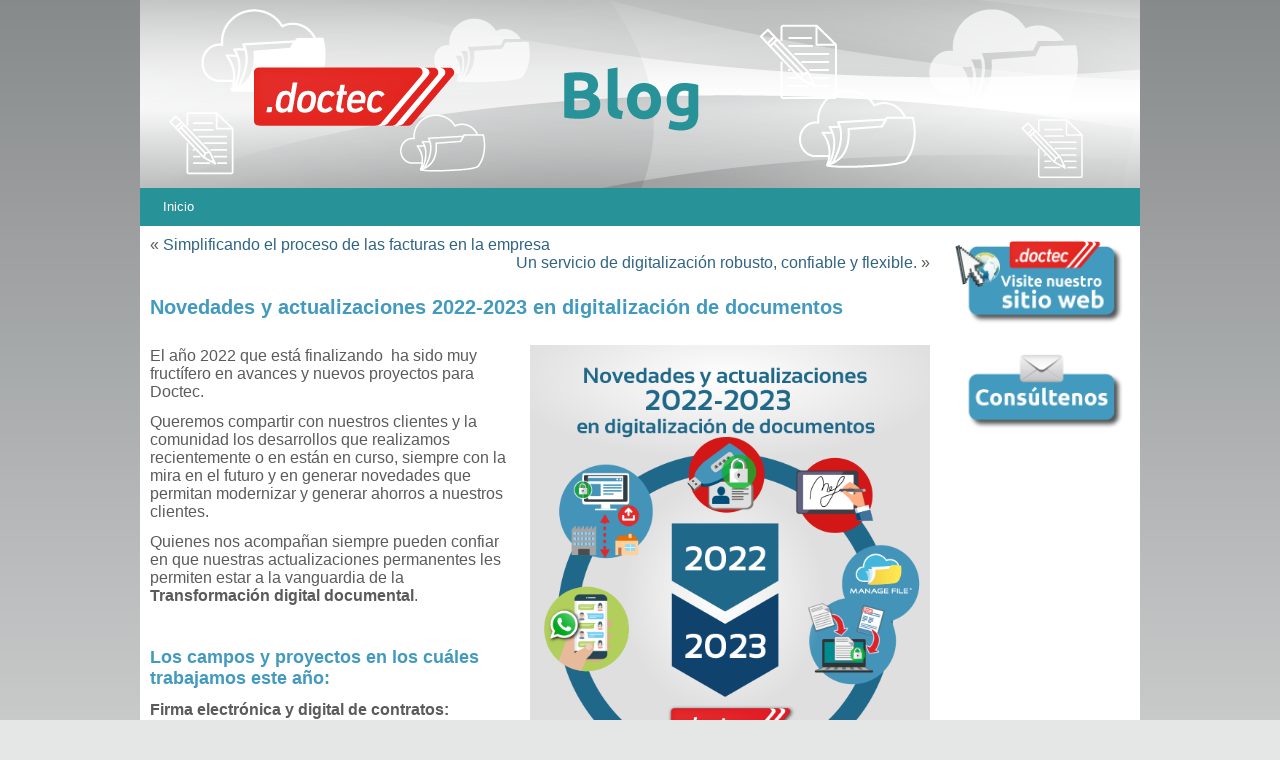

--- FILE ---
content_type: text/html; charset=UTF-8
request_url: https://www.doctec.com.ar/blog/novedades-y-actualizaciones-2022-2023-en-digitalizacion-de-documentos/
body_size: 42275
content:
<!DOCTYPE html PUBLIC "-//W3C//DTD XHTML 1.0 Transitional//EN" "http://www.w3.org/TR/xhtml1/DTD/xhtml1-transitional.dtd">
<html xmlns="http://www.w3.org/1999/xhtml" lang="es-AR" prefix="og: https://ogp.me/ns#">
<head profile="http://gmpg.org/xfn/11">
<meta http-equiv="Content-Type" content="text/html; charset=UTF-8" />
<title>Novedades y actualizaciones 2022-2023 en digitalización de documentos - DoctecDoctec</title>
<link rel="stylesheet" href="https://www.doctec.com.ar/blog/wp-content/themes/blog2/style.css" type="text/css" media="screen" />
<!--[if IE 6]><link rel="stylesheet" href="https://www.doctec.com.ar/blog/wp-content/themes/blog2/style.ie6.css" type="text/css" media="screen" /><![endif]-->
<!--[if IE 7]><link rel="stylesheet" href="https://www.doctec.com.ar/blog/wp-content/themes/blog2/style.ie7.css" type="text/css" media="screen" /><![endif]-->
<link rel="pingback" href="https://www.doctec.com.ar/blog/xmlrpc.php" />

<!-- Search Engine Optimization by Rank Math - https://rankmath.com/ -->
<meta name="description" content="Queremos compartir con nuestros clientes y la comunidad los desarrollos que realizamos recientemente o en están en curso, siempre con la mira en el futuro y"/>
<meta name="robots" content="index, follow, max-snippet:-1, max-video-preview:-1, max-image-preview:large"/>
<link rel="canonical" href="https://www.doctec.com.ar/blog/novedades-y-actualizaciones-2022-2023-en-digitalizacion-de-documentos/" />
<meta property="og:locale" content="es_ES" />
<meta property="og:type" content="article" />
<meta property="og:title" content="Novedades y actualizaciones 2022-2023 en digitalización de documentos - Doctec" />
<meta property="og:description" content="Queremos compartir con nuestros clientes y la comunidad los desarrollos que realizamos recientemente o en están en curso, siempre con la mira en el futuro y" />
<meta property="og:url" content="https://www.doctec.com.ar/blog/novedades-y-actualizaciones-2022-2023-en-digitalizacion-de-documentos/" />
<meta property="og:site_name" content="Doctec" />
<meta property="article:section" content="digitalización de documentos" />
<meta property="og:updated_time" content="2023-01-10T15:16:08-03:00" />
<meta property="og:image" content="https://www.doctec.com.ar/blog/wp-content/uploads/2022/12/digitalizacion-novedades.png" />
<meta property="og:image:secure_url" content="https://www.doctec.com.ar/blog/wp-content/uploads/2022/12/digitalizacion-novedades.png" />
<meta property="og:image:width" content="549" />
<meta property="og:image:height" content="565" />
<meta property="og:image:alt" content="Novedades y actualizaciones 2022-2023 en digitalización de documentos" />
<meta property="og:image:type" content="image/png" />
<meta property="article:published_time" content="2022-12-20T18:25:01-03:00" />
<meta property="article:modified_time" content="2023-01-10T15:16:08-03:00" />
<meta name="twitter:card" content="summary_large_image" />
<meta name="twitter:title" content="Novedades y actualizaciones 2022-2023 en digitalización de documentos - Doctec" />
<meta name="twitter:description" content="Queremos compartir con nuestros clientes y la comunidad los desarrollos que realizamos recientemente o en están en curso, siempre con la mira en el futuro y" />
<meta name="twitter:image" content="https://www.doctec.com.ar/blog/wp-content/uploads/2022/12/digitalizacion-novedades.png" />
<meta name="twitter:label1" content="Written by" />
<meta name="twitter:data1" content="Odin" />
<meta name="twitter:label2" content="Time to read" />
<meta name="twitter:data2" content="2 minutos" />
<script type="application/ld+json" class="rank-math-schema">{"@context":"https://schema.org","@graph":[{"@type":"Organization","@id":"https://www.doctec.com.ar/blog/#organization","name":"Doctec","url":"https://www.doctec.com.ar/blog"},{"@type":"WebSite","@id":"https://www.doctec.com.ar/blog/#website","url":"https://www.doctec.com.ar/blog","name":"Doctec","publisher":{"@id":"https://www.doctec.com.ar/blog/#organization"},"inLanguage":"es-AR"},{"@type":"ImageObject","@id":"http://www.doctec.com.ar/blog/wp-content/uploads/2022/12/digitalizacion-novedades-292x300.png","url":"http://www.doctec.com.ar/blog/wp-content/uploads/2022/12/digitalizacion-novedades-292x300.png","width":"200","height":"200","inLanguage":"es-AR"},{"@type":"WebPage","@id":"https://www.doctec.com.ar/blog/novedades-y-actualizaciones-2022-2023-en-digitalizacion-de-documentos/#webpage","url":"https://www.doctec.com.ar/blog/novedades-y-actualizaciones-2022-2023-en-digitalizacion-de-documentos/","name":"Novedades y actualizaciones 2022-2023 en digitalizaci\u00f3n de documentos - Doctec","datePublished":"2022-12-20T18:25:01-03:00","dateModified":"2023-01-10T15:16:08-03:00","isPartOf":{"@id":"https://www.doctec.com.ar/blog/#website"},"primaryImageOfPage":{"@id":"http://www.doctec.com.ar/blog/wp-content/uploads/2022/12/digitalizacion-novedades-292x300.png"},"inLanguage":"es-AR"},{"@type":"Person","@id":"https://www.doctec.com.ar/blog/author/odin/","name":"Odin","url":"https://www.doctec.com.ar/blog/author/odin/","image":{"@type":"ImageObject","@id":"https://secure.gravatar.com/avatar/44eea8381a43dba6910366e9c7edc20a?s=96&amp;d=mm&amp;r=g","url":"https://secure.gravatar.com/avatar/44eea8381a43dba6910366e9c7edc20a?s=96&amp;d=mm&amp;r=g","caption":"Odin","inLanguage":"es-AR"},"worksFor":{"@id":"https://www.doctec.com.ar/blog/#organization"}},{"@type":"BlogPosting","headline":"Novedades y actualizaciones 2022-2023 en digitalizaci\u00f3n de documentos - Doctec","datePublished":"2022-12-20T18:25:01-03:00","dateModified":"2023-01-10T15:16:08-03:00","articleSection":"digitalizaci\u00f3n de documentos","author":{"@id":"https://www.doctec.com.ar/blog/author/odin/","name":"Odin"},"publisher":{"@id":"https://www.doctec.com.ar/blog/#organization"},"description":"Queremos compartir con nuestros clientes y la comunidad los desarrollos que realizamos recientemente o en est\u00e1n en curso, siempre con la mira en el futuro y","name":"Novedades y actualizaciones 2022-2023 en digitalizaci\u00f3n de documentos - Doctec","@id":"https://www.doctec.com.ar/blog/novedades-y-actualizaciones-2022-2023-en-digitalizacion-de-documentos/#richSnippet","isPartOf":{"@id":"https://www.doctec.com.ar/blog/novedades-y-actualizaciones-2022-2023-en-digitalizacion-de-documentos/#webpage"},"image":{"@id":"http://www.doctec.com.ar/blog/wp-content/uploads/2022/12/digitalizacion-novedades-292x300.png"},"inLanguage":"es-AR","mainEntityOfPage":{"@id":"https://www.doctec.com.ar/blog/novedades-y-actualizaciones-2022-2023-en-digitalizacion-de-documentos/#webpage"}}]}</script>
<!-- /Plugin Rank Math WordPress SEO -->

<link rel="alternate" type="application/rss+xml" title="Doctec &raquo; Feed" href="https://www.doctec.com.ar/blog/feed/" />
<link rel="alternate" type="application/rss+xml" title="Doctec &raquo; RSS de los comentarios" href="https://www.doctec.com.ar/blog/comments/feed/" />
<script type="text/javascript">
/* <![CDATA[ */
window._wpemojiSettings = {"baseUrl":"https:\/\/s.w.org\/images\/core\/emoji\/15.0.3\/72x72\/","ext":".png","svgUrl":"https:\/\/s.w.org\/images\/core\/emoji\/15.0.3\/svg\/","svgExt":".svg","source":{"concatemoji":"https:\/\/www.doctec.com.ar\/blog\/wp-includes\/js\/wp-emoji-release.min.js?ver=6.5.7"}};
/*! This file is auto-generated */
!function(i,n){var o,s,e;function c(e){try{var t={supportTests:e,timestamp:(new Date).valueOf()};sessionStorage.setItem(o,JSON.stringify(t))}catch(e){}}function p(e,t,n){e.clearRect(0,0,e.canvas.width,e.canvas.height),e.fillText(t,0,0);var t=new Uint32Array(e.getImageData(0,0,e.canvas.width,e.canvas.height).data),r=(e.clearRect(0,0,e.canvas.width,e.canvas.height),e.fillText(n,0,0),new Uint32Array(e.getImageData(0,0,e.canvas.width,e.canvas.height).data));return t.every(function(e,t){return e===r[t]})}function u(e,t,n){switch(t){case"flag":return n(e,"\ud83c\udff3\ufe0f\u200d\u26a7\ufe0f","\ud83c\udff3\ufe0f\u200b\u26a7\ufe0f")?!1:!n(e,"\ud83c\uddfa\ud83c\uddf3","\ud83c\uddfa\u200b\ud83c\uddf3")&&!n(e,"\ud83c\udff4\udb40\udc67\udb40\udc62\udb40\udc65\udb40\udc6e\udb40\udc67\udb40\udc7f","\ud83c\udff4\u200b\udb40\udc67\u200b\udb40\udc62\u200b\udb40\udc65\u200b\udb40\udc6e\u200b\udb40\udc67\u200b\udb40\udc7f");case"emoji":return!n(e,"\ud83d\udc26\u200d\u2b1b","\ud83d\udc26\u200b\u2b1b")}return!1}function f(e,t,n){var r="undefined"!=typeof WorkerGlobalScope&&self instanceof WorkerGlobalScope?new OffscreenCanvas(300,150):i.createElement("canvas"),a=r.getContext("2d",{willReadFrequently:!0}),o=(a.textBaseline="top",a.font="600 32px Arial",{});return e.forEach(function(e){o[e]=t(a,e,n)}),o}function t(e){var t=i.createElement("script");t.src=e,t.defer=!0,i.head.appendChild(t)}"undefined"!=typeof Promise&&(o="wpEmojiSettingsSupports",s=["flag","emoji"],n.supports={everything:!0,everythingExceptFlag:!0},e=new Promise(function(e){i.addEventListener("DOMContentLoaded",e,{once:!0})}),new Promise(function(t){var n=function(){try{var e=JSON.parse(sessionStorage.getItem(o));if("object"==typeof e&&"number"==typeof e.timestamp&&(new Date).valueOf()<e.timestamp+604800&&"object"==typeof e.supportTests)return e.supportTests}catch(e){}return null}();if(!n){if("undefined"!=typeof Worker&&"undefined"!=typeof OffscreenCanvas&&"undefined"!=typeof URL&&URL.createObjectURL&&"undefined"!=typeof Blob)try{var e="postMessage("+f.toString()+"("+[JSON.stringify(s),u.toString(),p.toString()].join(",")+"));",r=new Blob([e],{type:"text/javascript"}),a=new Worker(URL.createObjectURL(r),{name:"wpTestEmojiSupports"});return void(a.onmessage=function(e){c(n=e.data),a.terminate(),t(n)})}catch(e){}c(n=f(s,u,p))}t(n)}).then(function(e){for(var t in e)n.supports[t]=e[t],n.supports.everything=n.supports.everything&&n.supports[t],"flag"!==t&&(n.supports.everythingExceptFlag=n.supports.everythingExceptFlag&&n.supports[t]);n.supports.everythingExceptFlag=n.supports.everythingExceptFlag&&!n.supports.flag,n.DOMReady=!1,n.readyCallback=function(){n.DOMReady=!0}}).then(function(){return e}).then(function(){var e;n.supports.everything||(n.readyCallback(),(e=n.source||{}).concatemoji?t(e.concatemoji):e.wpemoji&&e.twemoji&&(t(e.twemoji),t(e.wpemoji)))}))}((window,document),window._wpemojiSettings);
/* ]]> */
</script>
<style id='wp-emoji-styles-inline-css' type='text/css'>

	img.wp-smiley, img.emoji {
		display: inline !important;
		border: none !important;
		box-shadow: none !important;
		height: 1em !important;
		width: 1em !important;
		margin: 0 0.07em !important;
		vertical-align: -0.1em !important;
		background: none !important;
		padding: 0 !important;
	}
</style>
<link rel='stylesheet' id='wp-block-library-css' href='https://www.doctec.com.ar/blog/wp-includes/css/dist/block-library/style.min.css?ver=6.5.7' type='text/css' media='all' />
<style id='rank-math-toc-block-style-inline-css' type='text/css'>
.wp-block-rank-math-toc-block nav ol{counter-reset:item}.wp-block-rank-math-toc-block nav ol li{display:block}.wp-block-rank-math-toc-block nav ol li:before{content:counters(item, ".") ". ";counter-increment:item}

</style>
<style id='classic-theme-styles-inline-css' type='text/css'>
/*! This file is auto-generated */
.wp-block-button__link{color:#fff;background-color:#32373c;border-radius:9999px;box-shadow:none;text-decoration:none;padding:calc(.667em + 2px) calc(1.333em + 2px);font-size:1.125em}.wp-block-file__button{background:#32373c;color:#fff;text-decoration:none}
</style>
<style id='global-styles-inline-css' type='text/css'>
body{--wp--preset--color--black: #000000;--wp--preset--color--cyan-bluish-gray: #abb8c3;--wp--preset--color--white: #ffffff;--wp--preset--color--pale-pink: #f78da7;--wp--preset--color--vivid-red: #cf2e2e;--wp--preset--color--luminous-vivid-orange: #ff6900;--wp--preset--color--luminous-vivid-amber: #fcb900;--wp--preset--color--light-green-cyan: #7bdcb5;--wp--preset--color--vivid-green-cyan: #00d084;--wp--preset--color--pale-cyan-blue: #8ed1fc;--wp--preset--color--vivid-cyan-blue: #0693e3;--wp--preset--color--vivid-purple: #9b51e0;--wp--preset--gradient--vivid-cyan-blue-to-vivid-purple: linear-gradient(135deg,rgba(6,147,227,1) 0%,rgb(155,81,224) 100%);--wp--preset--gradient--light-green-cyan-to-vivid-green-cyan: linear-gradient(135deg,rgb(122,220,180) 0%,rgb(0,208,130) 100%);--wp--preset--gradient--luminous-vivid-amber-to-luminous-vivid-orange: linear-gradient(135deg,rgba(252,185,0,1) 0%,rgba(255,105,0,1) 100%);--wp--preset--gradient--luminous-vivid-orange-to-vivid-red: linear-gradient(135deg,rgba(255,105,0,1) 0%,rgb(207,46,46) 100%);--wp--preset--gradient--very-light-gray-to-cyan-bluish-gray: linear-gradient(135deg,rgb(238,238,238) 0%,rgb(169,184,195) 100%);--wp--preset--gradient--cool-to-warm-spectrum: linear-gradient(135deg,rgb(74,234,220) 0%,rgb(151,120,209) 20%,rgb(207,42,186) 40%,rgb(238,44,130) 60%,rgb(251,105,98) 80%,rgb(254,248,76) 100%);--wp--preset--gradient--blush-light-purple: linear-gradient(135deg,rgb(255,206,236) 0%,rgb(152,150,240) 100%);--wp--preset--gradient--blush-bordeaux: linear-gradient(135deg,rgb(254,205,165) 0%,rgb(254,45,45) 50%,rgb(107,0,62) 100%);--wp--preset--gradient--luminous-dusk: linear-gradient(135deg,rgb(255,203,112) 0%,rgb(199,81,192) 50%,rgb(65,88,208) 100%);--wp--preset--gradient--pale-ocean: linear-gradient(135deg,rgb(255,245,203) 0%,rgb(182,227,212) 50%,rgb(51,167,181) 100%);--wp--preset--gradient--electric-grass: linear-gradient(135deg,rgb(202,248,128) 0%,rgb(113,206,126) 100%);--wp--preset--gradient--midnight: linear-gradient(135deg,rgb(2,3,129) 0%,rgb(40,116,252) 100%);--wp--preset--font-size--small: 13px;--wp--preset--font-size--medium: 20px;--wp--preset--font-size--large: 36px;--wp--preset--font-size--x-large: 42px;--wp--preset--spacing--20: 0.44rem;--wp--preset--spacing--30: 0.67rem;--wp--preset--spacing--40: 1rem;--wp--preset--spacing--50: 1.5rem;--wp--preset--spacing--60: 2.25rem;--wp--preset--spacing--70: 3.38rem;--wp--preset--spacing--80: 5.06rem;--wp--preset--shadow--natural: 6px 6px 9px rgba(0, 0, 0, 0.2);--wp--preset--shadow--deep: 12px 12px 50px rgba(0, 0, 0, 0.4);--wp--preset--shadow--sharp: 6px 6px 0px rgba(0, 0, 0, 0.2);--wp--preset--shadow--outlined: 6px 6px 0px -3px rgba(255, 255, 255, 1), 6px 6px rgba(0, 0, 0, 1);--wp--preset--shadow--crisp: 6px 6px 0px rgba(0, 0, 0, 1);}:where(.is-layout-flex){gap: 0.5em;}:where(.is-layout-grid){gap: 0.5em;}body .is-layout-flex{display: flex;}body .is-layout-flex{flex-wrap: wrap;align-items: center;}body .is-layout-flex > *{margin: 0;}body .is-layout-grid{display: grid;}body .is-layout-grid > *{margin: 0;}:where(.wp-block-columns.is-layout-flex){gap: 2em;}:where(.wp-block-columns.is-layout-grid){gap: 2em;}:where(.wp-block-post-template.is-layout-flex){gap: 1.25em;}:where(.wp-block-post-template.is-layout-grid){gap: 1.25em;}.has-black-color{color: var(--wp--preset--color--black) !important;}.has-cyan-bluish-gray-color{color: var(--wp--preset--color--cyan-bluish-gray) !important;}.has-white-color{color: var(--wp--preset--color--white) !important;}.has-pale-pink-color{color: var(--wp--preset--color--pale-pink) !important;}.has-vivid-red-color{color: var(--wp--preset--color--vivid-red) !important;}.has-luminous-vivid-orange-color{color: var(--wp--preset--color--luminous-vivid-orange) !important;}.has-luminous-vivid-amber-color{color: var(--wp--preset--color--luminous-vivid-amber) !important;}.has-light-green-cyan-color{color: var(--wp--preset--color--light-green-cyan) !important;}.has-vivid-green-cyan-color{color: var(--wp--preset--color--vivid-green-cyan) !important;}.has-pale-cyan-blue-color{color: var(--wp--preset--color--pale-cyan-blue) !important;}.has-vivid-cyan-blue-color{color: var(--wp--preset--color--vivid-cyan-blue) !important;}.has-vivid-purple-color{color: var(--wp--preset--color--vivid-purple) !important;}.has-black-background-color{background-color: var(--wp--preset--color--black) !important;}.has-cyan-bluish-gray-background-color{background-color: var(--wp--preset--color--cyan-bluish-gray) !important;}.has-white-background-color{background-color: var(--wp--preset--color--white) !important;}.has-pale-pink-background-color{background-color: var(--wp--preset--color--pale-pink) !important;}.has-vivid-red-background-color{background-color: var(--wp--preset--color--vivid-red) !important;}.has-luminous-vivid-orange-background-color{background-color: var(--wp--preset--color--luminous-vivid-orange) !important;}.has-luminous-vivid-amber-background-color{background-color: var(--wp--preset--color--luminous-vivid-amber) !important;}.has-light-green-cyan-background-color{background-color: var(--wp--preset--color--light-green-cyan) !important;}.has-vivid-green-cyan-background-color{background-color: var(--wp--preset--color--vivid-green-cyan) !important;}.has-pale-cyan-blue-background-color{background-color: var(--wp--preset--color--pale-cyan-blue) !important;}.has-vivid-cyan-blue-background-color{background-color: var(--wp--preset--color--vivid-cyan-blue) !important;}.has-vivid-purple-background-color{background-color: var(--wp--preset--color--vivid-purple) !important;}.has-black-border-color{border-color: var(--wp--preset--color--black) !important;}.has-cyan-bluish-gray-border-color{border-color: var(--wp--preset--color--cyan-bluish-gray) !important;}.has-white-border-color{border-color: var(--wp--preset--color--white) !important;}.has-pale-pink-border-color{border-color: var(--wp--preset--color--pale-pink) !important;}.has-vivid-red-border-color{border-color: var(--wp--preset--color--vivid-red) !important;}.has-luminous-vivid-orange-border-color{border-color: var(--wp--preset--color--luminous-vivid-orange) !important;}.has-luminous-vivid-amber-border-color{border-color: var(--wp--preset--color--luminous-vivid-amber) !important;}.has-light-green-cyan-border-color{border-color: var(--wp--preset--color--light-green-cyan) !important;}.has-vivid-green-cyan-border-color{border-color: var(--wp--preset--color--vivid-green-cyan) !important;}.has-pale-cyan-blue-border-color{border-color: var(--wp--preset--color--pale-cyan-blue) !important;}.has-vivid-cyan-blue-border-color{border-color: var(--wp--preset--color--vivid-cyan-blue) !important;}.has-vivid-purple-border-color{border-color: var(--wp--preset--color--vivid-purple) !important;}.has-vivid-cyan-blue-to-vivid-purple-gradient-background{background: var(--wp--preset--gradient--vivid-cyan-blue-to-vivid-purple) !important;}.has-light-green-cyan-to-vivid-green-cyan-gradient-background{background: var(--wp--preset--gradient--light-green-cyan-to-vivid-green-cyan) !important;}.has-luminous-vivid-amber-to-luminous-vivid-orange-gradient-background{background: var(--wp--preset--gradient--luminous-vivid-amber-to-luminous-vivid-orange) !important;}.has-luminous-vivid-orange-to-vivid-red-gradient-background{background: var(--wp--preset--gradient--luminous-vivid-orange-to-vivid-red) !important;}.has-very-light-gray-to-cyan-bluish-gray-gradient-background{background: var(--wp--preset--gradient--very-light-gray-to-cyan-bluish-gray) !important;}.has-cool-to-warm-spectrum-gradient-background{background: var(--wp--preset--gradient--cool-to-warm-spectrum) !important;}.has-blush-light-purple-gradient-background{background: var(--wp--preset--gradient--blush-light-purple) !important;}.has-blush-bordeaux-gradient-background{background: var(--wp--preset--gradient--blush-bordeaux) !important;}.has-luminous-dusk-gradient-background{background: var(--wp--preset--gradient--luminous-dusk) !important;}.has-pale-ocean-gradient-background{background: var(--wp--preset--gradient--pale-ocean) !important;}.has-electric-grass-gradient-background{background: var(--wp--preset--gradient--electric-grass) !important;}.has-midnight-gradient-background{background: var(--wp--preset--gradient--midnight) !important;}.has-small-font-size{font-size: var(--wp--preset--font-size--small) !important;}.has-medium-font-size{font-size: var(--wp--preset--font-size--medium) !important;}.has-large-font-size{font-size: var(--wp--preset--font-size--large) !important;}.has-x-large-font-size{font-size: var(--wp--preset--font-size--x-large) !important;}
.wp-block-navigation a:where(:not(.wp-element-button)){color: inherit;}
:where(.wp-block-post-template.is-layout-flex){gap: 1.25em;}:where(.wp-block-post-template.is-layout-grid){gap: 1.25em;}
:where(.wp-block-columns.is-layout-flex){gap: 2em;}:where(.wp-block-columns.is-layout-grid){gap: 2em;}
.wp-block-pullquote{font-size: 1.5em;line-height: 1.6;}
</style>
<link rel='stylesheet' id='spacexchimp_p005-bootstrap-tooltip-css-css' href='https://www.doctec.com.ar/blog/wp-content/plugins/social-media-buttons-toolbar/inc/lib/bootstrap-tooltip/bootstrap-tooltip.css?ver=4.54.1' type='text/css' media='all' />
<link rel='stylesheet' id='spacexchimp_p005-frontend-css-css' href='https://www.doctec.com.ar/blog/wp-content/plugins/social-media-buttons-toolbar/inc/css/frontend.css?ver=4.54.1' type='text/css' media='all' />
<style id='spacexchimp_p005-frontend-css-inline-css' type='text/css'>

                    .sxc-follow-buttons {
                        text-align: center !important;
                    }
                    .sxc-follow-buttons .sxc-follow-button,
                    .sxc-follow-buttons .sxc-follow-button a,
                    .sxc-follow-buttons .sxc-follow-button a img {
                        width: 55px !important;
                        height: 55px !important;
                    }
                    .sxc-follow-buttons .sxc-follow-button {
                        margin: 5px !important;
                    }
                  
</style>
<script type="text/javascript" src="https://www.doctec.com.ar/blog/wp-includes/js/jquery/jquery.min.js?ver=3.7.1" id="jquery-core-js"></script>
<script type="text/javascript" src="https://www.doctec.com.ar/blog/wp-includes/js/jquery/jquery-migrate.min.js?ver=3.4.1" id="jquery-migrate-js"></script>
<script type="text/javascript" src="https://www.doctec.com.ar/blog/wp-content/plugins/social-media-buttons-toolbar/inc/lib/bootstrap-tooltip/bootstrap-tooltip.js?ver=4.54.1" id="spacexchimp_p005-bootstrap-tooltip-js-js"></script>
<link rel="https://api.w.org/" href="https://www.doctec.com.ar/blog/wp-json/" /><link rel="alternate" type="application/json" href="https://www.doctec.com.ar/blog/wp-json/wp/v2/posts/2713" /><link rel="EditURI" type="application/rsd+xml" title="RSD" href="https://www.doctec.com.ar/blog/xmlrpc.php?rsd" />
<link rel='shortlink' href='https://www.doctec.com.ar/blog/?p=2713' />
<link rel="alternate" type="application/json+oembed" href="https://www.doctec.com.ar/blog/wp-json/oembed/1.0/embed?url=https%3A%2F%2Fwww.doctec.com.ar%2Fblog%2Fnovedades-y-actualizaciones-2022-2023-en-digitalizacion-de-documentos%2F" />
<link rel="alternate" type="text/xml+oembed" href="https://www.doctec.com.ar/blog/wp-json/oembed/1.0/embed?url=https%3A%2F%2Fwww.doctec.com.ar%2Fblog%2Fnovedades-y-actualizaciones-2022-2023-en-digitalizacion-de-documentos%2F&#038;format=xml" />
<style data-context="foundation-flickity-css">/*! Flickity v2.0.2
http://flickity.metafizzy.co
---------------------------------------------- */.flickity-enabled{position:relative}.flickity-enabled:focus{outline:0}.flickity-viewport{overflow:hidden;position:relative;height:100%}.flickity-slider{position:absolute;width:100%;height:100%}.flickity-enabled.is-draggable{-webkit-tap-highlight-color:transparent;tap-highlight-color:transparent;-webkit-user-select:none;-moz-user-select:none;-ms-user-select:none;user-select:none}.flickity-enabled.is-draggable .flickity-viewport{cursor:move;cursor:-webkit-grab;cursor:grab}.flickity-enabled.is-draggable .flickity-viewport.is-pointer-down{cursor:-webkit-grabbing;cursor:grabbing}.flickity-prev-next-button{position:absolute;top:50%;width:44px;height:44px;border:none;border-radius:50%;background:#fff;background:hsla(0,0%,100%,.75);cursor:pointer;-webkit-transform:translateY(-50%);transform:translateY(-50%)}.flickity-prev-next-button:hover{background:#fff}.flickity-prev-next-button:focus{outline:0;box-shadow:0 0 0 5px #09f}.flickity-prev-next-button:active{opacity:.6}.flickity-prev-next-button.previous{left:10px}.flickity-prev-next-button.next{right:10px}.flickity-rtl .flickity-prev-next-button.previous{left:auto;right:10px}.flickity-rtl .flickity-prev-next-button.next{right:auto;left:10px}.flickity-prev-next-button:disabled{opacity:.3;cursor:auto}.flickity-prev-next-button svg{position:absolute;left:20%;top:20%;width:60%;height:60%}.flickity-prev-next-button .arrow{fill:#333}.flickity-page-dots{position:absolute;width:100%;bottom:-25px;padding:0;margin:0;list-style:none;text-align:center;line-height:1}.flickity-rtl .flickity-page-dots{direction:rtl}.flickity-page-dots .dot{display:inline-block;width:10px;height:10px;margin:0 8px;background:#333;border-radius:50%;opacity:.25;cursor:pointer}.flickity-page-dots .dot.is-selected{opacity:1}</style><style data-context="foundation-slideout-css">.slideout-menu{position:fixed;left:0;top:0;bottom:0;right:auto;z-index:0;width:256px;overflow-y:auto;-webkit-overflow-scrolling:touch;display:none}.slideout-menu.pushit-right{left:auto;right:0}.slideout-panel{position:relative;z-index:1;will-change:transform}.slideout-open,.slideout-open .slideout-panel,.slideout-open body{overflow:hidden}.slideout-open .slideout-menu{display:block}.pushit{display:none}</style><!-- Google Tag Manager -->
<script>(function(w,d,s,l,i){w[l]=w[l]||[];w[l].push({'gtm.start':
new Date().getTime(),event:'gtm.js'});var f=d.getElementsByTagName(s)[0],
j=d.createElement(s),dl=l!='dataLayer'?'&l='+l:'';j.async=true;j.src=
'https://www.googletagmanager.com/gtm.js?id='+i+dl;f.parentNode.insertBefore(j,f);
})(window,document,'script','dataLayer','GTM-P3JP2VMD');</script>
<!-- End Google Tag Manager --><style>.ios7.web-app-mode.has-fixed header{ background-color: rgba(202,205,206,.88);}</style><script type="text/javascript" src="https://www.doctec.com.ar/blog/wp-content/themes/blog2/script.js"></script>
</head>
<body class="post-template-default single single-post postid-2713 single-format-standard">
<!-- Google Tag Manager (noscript) -->
<noscript><iframe src="https://www.googletagmanager.com/ns.html?id=GTM-P3JP2VMD"
height="0" width="0" style="display:none;visibility:hidden"></iframe></noscript>
<!-- End Google Tag Manager (noscript) -->
<div id="art-main">
    <div class="cleared reset-box"></div>
    <div class="art-box art-sheet">
        <div class="art-box-body art-sheet-body">
            <div class="art-header">
                <div class="art-headerobject"></div>
                        <div class="art-logo">
                        </div>
            </div>
            <div class="cleared reset-box"></div>
            <div class="art-bar art-nav">
                <div class="art-nav-outer">
            	
<ul class="art-hmenu">
	<li class="menu-item-2"><a href="https://www.doctec.com.ar/blog/inicio-blog/" title="Inicio">Inicio</a>
	</li>
</ul>
                </div>
            </div>
            <div class="cleared reset-box"></div>
<div class="art-layout-wrapper">
    <div class="art-content-layout">
        <div class="art-content-layout-row">
            <div class="art-layout-cell art-content">
			


			<div class="art-box art-post">
	    <div class="art-box-body art-post-body">
	            <div class="art-post-inner art-article">
	            	                <div class="art-postcontent">
	                    <!-- article-content -->
	                    	<div class="navigation">
		<div class="alignleft">&laquo; <a href="https://www.doctec.com.ar/blog/simplificando-el-proceso-de-las-facturas-en-la-empresa/" title="Simplificando el proceso de las facturas en la empresa" rel="prev">Simplificando el proceso de las facturas en la empresa</a></div>
		<div class="alignright"><a href="https://www.doctec.com.ar/blog/un-servicio-de-digitalizacion-robusto-confiable-y-flexible/" title="Un servicio de digitalización robusto, confiable y flexible." rel="next">Un servicio de digitalización robusto, confiable y flexible.</a> &raquo;</div>
	 </div>	                    <!-- /article-content -->
	                </div>
	                <div class="cleared"></div>
	                	            </div>
			<div class="cleared"></div>
	    </div>
	</div>
	
	<div class="art-box art-post post-2713 post type-post status-publish format-standard hentry category-digitalizacion-de-documentos" id="post-2713">
	    <div class="art-box-body art-post-body">
	            <div class="art-post-inner art-article">
	            <h1 class="art-postheader">Novedades y actualizaciones 2022-2023 en digitalización de documentos</h1>	                <div class="art-postcontent">
	                    <!-- article-content -->
	                    <p><img fetchpriority="high" decoding="async" class="alignright wp-image-2715" src="http://www.doctec.com.ar/blog/wp-content/uploads/2022/12/digitalizacion-novedades-292x300.png" alt="" width="400" height="412" srcset="https://www.doctec.com.ar/blog/wp-content/uploads/2022/12/digitalizacion-novedades-292x300.png 292w, https://www.doctec.com.ar/blog/wp-content/uploads/2022/12/digitalizacion-novedades.png 549w" sizes="(max-width: 400px) 100vw, 400px" /><br />
El año 2022 que está finalizando  ha sido muy fructífero en avances y nuevos proyectos para Doctec.</p>
<p>Queremos compartir con nuestros clientes y la comunidad los desarrollos que realizamos recientemente o en están en curso, siempre con la mira en el futuro y en generar novedades que permitan modernizar y generar ahorros a nuestros clientes.</p>
<p>Quienes nos acompañan siempre pueden confiar en que nuestras actualizaciones permanentes les permiten estar a la vanguardia de la <strong>Transformación digital documental</strong>.</p>
<p>&nbsp;</p>
<h3><strong>Los campos y proyectos en los cuáles trabajamos este año:</strong></h3>
<p><strong>Firma electrónica y digital de contratos:</strong></p>
<p>-Estamos comenzando el desarrollo de una plataforma propia para la firma electrónica y digital de contratos. Fuimos contratados por una empresa financiera del rubro automotriz, para el desarrollo de una plataforma que permitirá distribuir contratos para que sean firmados por los clientes (Firma electrónica) y por los concesionarios (Firma digital). <span id="more-2713"></span>El contrato será generado a partir de una plantilla que se integrará con datos provistos por la empresa. Va a ser una plataforma configurable para que pueda ser adaptada a procesos específicos de acuerdo a las necesidades de distintas empresas.</p>
<p>&nbsp;</p>
<p><strong>Módulo FrontEnd para proveedores y clientes:</strong></p>
<p>-Hemos desarrollado un módulo FrontEnd, el cual permite que usuarios externos de una organización, puedan acceder a documentos que la empresa requiera publicarles. Los usuarios externos pueden consultar y también adjuntar documentos, que se incorporan al gestor documental ManageFile<strong>®</strong>. El origen de éste módulo fue un requerimiento de un Banco que necesitaba que cuando un cliente acceda al Homebanking (en cajeros automáticos por ejemplo), y presione el botón &#8220;Mis documentos&#8221; se ejecute el acceso al portal FrontEnd que desarrollamos.</p>
<p>&nbsp;</p>
<p><strong>Solución para Whatsapp y Messenger:</strong></p>
<p>-Realizamos una alianza estratégica con una solución de mensajería (Whatsapp, Messenger), a efectos que usuarios externos (Clientes, Proveedores) o internos (empleados que pueden descargar recibo de sueldo o subir certificados médicos por ejemplo), puedan disponer de un bot inteligente para que pueda resolver consultas de documentos y también puedan utilizar las apps de mensajería para subir documentos a la organización. Este bot también permite definir workflows para gestión de atención a clientes.</p>
<p>&nbsp;</p>
<p><strong>WebService desde aplicaciones externas:</strong></p>
<p>-Incorporamos al WebService de ManageFile<strong>®</strong>, una funcionalidad para que desde aplicaciones externas se puedan incorporar documentos a ManageFile<strong>® </strong>y estamos finalizando el desarrollo para incorporar una funcionalidad de búsqueda por texto dentro de documentos digitales nativos.</p>
<p>&nbsp;</p>
<p>El 2022 fue un año con desafíos muy interesantes.</p>
<p>&nbsp;</p>
<p>¡Esperamos que el 2023 sea también motivador y desafiante, para avanzar juntos!</p>
<p>&nbsp;</p>
	                    <!-- /article-content -->
	                </div>
	                <div class="cleared"></div>
	                	            </div>
			<div class="cleared"></div>
	    </div>
	</div>
	
				


 
              <div class="cleared"></div>
            </div>
            <div class="art-layout-cell art-sidebar1">
              <div class="art-box art-block widget widget_media_image" id="media_image-2">
    <div class="art-box-body art-block-body"><div class="art-box art-blockcontent">
    <div class="art-box-body art-blockcontent-body"><a href="http://www.doctec.com.ar/"><img width="174" height="87" src="https://www.doctec.com.ar/blog/wp-content/uploads/2018/04/sitio-web.png" class="image wp-image-2282  attachment-full size-full" alt="" style="max-width: 100%; height: auto;" decoding="async" loading="lazy" /></a>		<div class="cleared"></div>
    </div>
</div>		<div class="cleared"></div>
    </div>
</div><div class="art-box art-block widget widget_media_image" id="media_image-3">
    <div class="art-box-body art-block-body"><div class="art-box art-blockcontent">
    <div class="art-box-body art-blockcontent-body"><a href="http://www.doctec.com.ar/contacto.html"><img width="174" height="88" src="https://www.doctec.com.ar/blog/wp-content/uploads/2018/04/consultenos.png" class="image wp-image-2283  attachment-full size-full" alt="" style="max-width: 100%; height: auto;" decoding="async" loading="lazy" /></a>		<div class="cleared"></div>
    </div>
</div>		<div class="cleared"></div>
    </div>
</div>              <div class="cleared"></div>
            </div>
        </div>
    </div>
</div>
<div class="cleared"></div>
    <div class="art-footer">
                <div class="art-footer-body">
                <div class="art-content-layout">
    <div class="art-content-layout-row">
					<div class="art-layout-cell art-layout-cell-size3">
							<div class="art-center-wrapper">
				<div class="art-center-inner">
						
			<div class="art-widget widget widget_media_image" id="media_image-4"><div class="art-widget-content"><a href="http://www.doctec.com.ar/politica-calidad.html"><img width="243" height="51" src="https://www.doctec.com.ar/blog/wp-content/uploads/2018/04/politica-de-calidad.png" class="image wp-image-2284  attachment-full size-full" alt="" style="max-width: 100%; height: auto;" decoding="async" loading="lazy" /></a></div></div><div class="art-widget widget widget_media_image" id="media_image-6"><div class="art-widget-content"><img width="500" height="350" src="https://www.doctec.com.ar/blog/wp-content/uploads/2024/03/bureau-veritas-2.png" class="image wp-image-2858  attachment-full size-full" alt="" style="max-width: 100%; height: auto;" decoding="async" loading="lazy" srcset="https://www.doctec.com.ar/blog/wp-content/uploads/2024/03/bureau-veritas-2.png 500w, https://www.doctec.com.ar/blog/wp-content/uploads/2024/03/bureau-veritas-2-300x210.png 300w" sizes="(max-width: 500px) 100vw, 500px" /></div></div><div class="art-widget widget widget_media_image" id="media_image-9"><div class="art-widget-content"><img width="470" height="269" src="https://www.doctec.com.ar/blog/wp-content/uploads/2024/03/serv-dig3.png" class="image wp-image-2866  attachment-full size-full" alt="" style="max-width: 100%; height: auto;" decoding="async" loading="lazy" srcset="https://www.doctec.com.ar/blog/wp-content/uploads/2024/03/serv-dig3.png 470w, https://www.doctec.com.ar/blog/wp-content/uploads/2024/03/serv-dig3-300x172.png 300w" sizes="(max-width: 470px) 100vw, 470px" /></div></div>							</div>
				</div>
				
				<div class="cleared"> </div>
			</div>
						<div class="art-layout-cell art-layout-cell-size3">
							<div class="art-center-wrapper">
				<div class="art-center-inner">
						
			<div class="art-widget widget widget_media_image" id="media_image-8"><div class="art-widget-content"><a href="https://www.argentina.gob.ar/aaip/datospersonales/reclama/30661857818--RL-2021-2385674-APN-DNPDP#AAIP"><img width="260" height="202" src="https://www.doctec.com.ar/blog/wp-content/uploads/2024/03/aaip-3.png" class="image wp-image-2863  attachment-full size-full" alt="" style="max-width: 100%; height: auto;" decoding="async" loading="lazy" /></a></div></div><div class="art-widget widget widget_media_image" id="media_image-5"><div class="art-widget-content"><img width="256" height="200" src="https://www.doctec.com.ar/blog/wp-content/uploads/2024/03/data-fiscal-22.png" class="image wp-image-2870  attachment-full size-full" alt="" style="max-width: 100%; height: auto;" decoding="async" loading="lazy" /></div></div>							</div>
				</div>
				
				<div class="cleared"> </div>
			</div>
						<div class="art-layout-cell art-layout-cell-size3">
							<div class="art-center-wrapper">
				<div class="art-center-inner">
						
			<div class="art-widget widget widget_text" id="text-3"><div class="art-widget-content">			<div class="textwidget"><p><code>
<ul class="sxc-follow-buttons">
<li class="sxc-follow-button">
                                    <a
                                        href="https://www.facebook.com/Doctec.DocumentTechnologies/"
                                        
                                        title="Facebook"
                                        target="_blank"
                                    >
                                        <img decoding="async"
                                            src="https://www.doctec.com.ar/blog/wp-content/plugins/social-media-buttons-toolbar/inc/img/social-media-icons/facebook.png"
                                            alt="Facebook"
                                        />
                                    </a>
                              </li>
<li class="sxc-follow-button">
                                    <a
                                        href="https://www.instagram.com/doctec.documenttechnologies/"
                                        
                                        title="Instagram"
                                        target="_blank"
                                    >
                                        <img decoding="async"
                                            src="https://www.doctec.com.ar/blog/wp-content/plugins/social-media-buttons-toolbar/inc/img/social-media-icons/instagram.png"
                                            alt="Instagram"
                                        />
                                    </a>
                              </li>
<li class="sxc-follow-button">
                                    <a
                                        href="https://www.youtube.com/channel/UCiaYBlbr18i9jCyA9gI3s9Q/"
                                        
                                        title="YouTube"
                                        target="_blank"
                                    >
                                        <img decoding="async"
                                            src="https://www.doctec.com.ar/blog/wp-content/plugins/social-media-buttons-toolbar/inc/img/social-media-icons/youtube.png"
                                            alt="YouTube"
                                        />
                                    </a>
                              </li>
<li class="sxc-follow-button">
                                    <a
                                        href="https://www.linkedin.com/company/doctec/"
                                        
                                        title="LinkedIn"
                                        target="_blank"
                                    >
                                        <img decoding="async"
                                            src="https://www.doctec.com.ar/blog/wp-content/plugins/social-media-buttons-toolbar/inc/img/social-media-icons/linkedin.png"
                                            alt="LinkedIn"
                                        />
                                    </a>
                              </li>
</ul>
</code></p>
</div>
		</div></div><div class="art-widget widget widget_text" id="text-2"><div class="art-widget-content">			<div class="textwidget"><p id="yui_3_16_0_ym19_1_1524855572393_23606" class="yiv6103060487x_MsoNormal">Contáctenos</p>
<p id="yui_3_16_0_ym19_1_1524855572393_23605" class="yiv6103060487x_MsoNormal">Tacuarí 124 Piso 4 Ofic. B</p>
<p id="yui_3_16_0_ym19_1_1524855572393_23604" class="yiv6103060487x_MsoNormal">C1071AAD &#8211; Buenos Aires, Argentina.</p>
<p id="yui_3_16_0_ym19_1_1524855572393_23603" class="yiv6103060487x_MsoNormal">Tel. (+54 11) 4331-3896 (Líneas rot.)</p>
<p>Tel.(+54 11) 4331-8620 (Consultas Comerciales)</p>
<p id="yui_3_16_0_ym19_1_1524855572393_23602" class="yiv6103060487x_MsoNormal">info@doctec.com.ar</p>
</div>
		</div></div>							</div>
				</div>
				
				<div class="cleared"> </div>
			</div>
					
    </div>
</div>
	                            <div class="art-footer-text">
                                <a href="www.marketingfuncional.com.ar">Copyright Marketing Funcional © 2018. All Rights Reserved</a>                            </div>
                    <div class="cleared"></div>
                </div>
            </div>
    		<div class="cleared"></div>
        </div>
    </div>
    <div class="cleared"></div>
   
    <div class="cleared"></div>
</div>
    <div id="wp-footer">
	        <!-- Powered by WPtouch: 4.3.59 --><script type="text/javascript" src="https://www.doctec.com.ar/blog/wp-includes/js/comment-reply.min.js?ver=6.5.7" id="comment-reply-js" async="async" data-wp-strategy="async"></script>
	        <!-- 44 queries. 1,499 seconds. -->
    </div>
</body>
</html>

